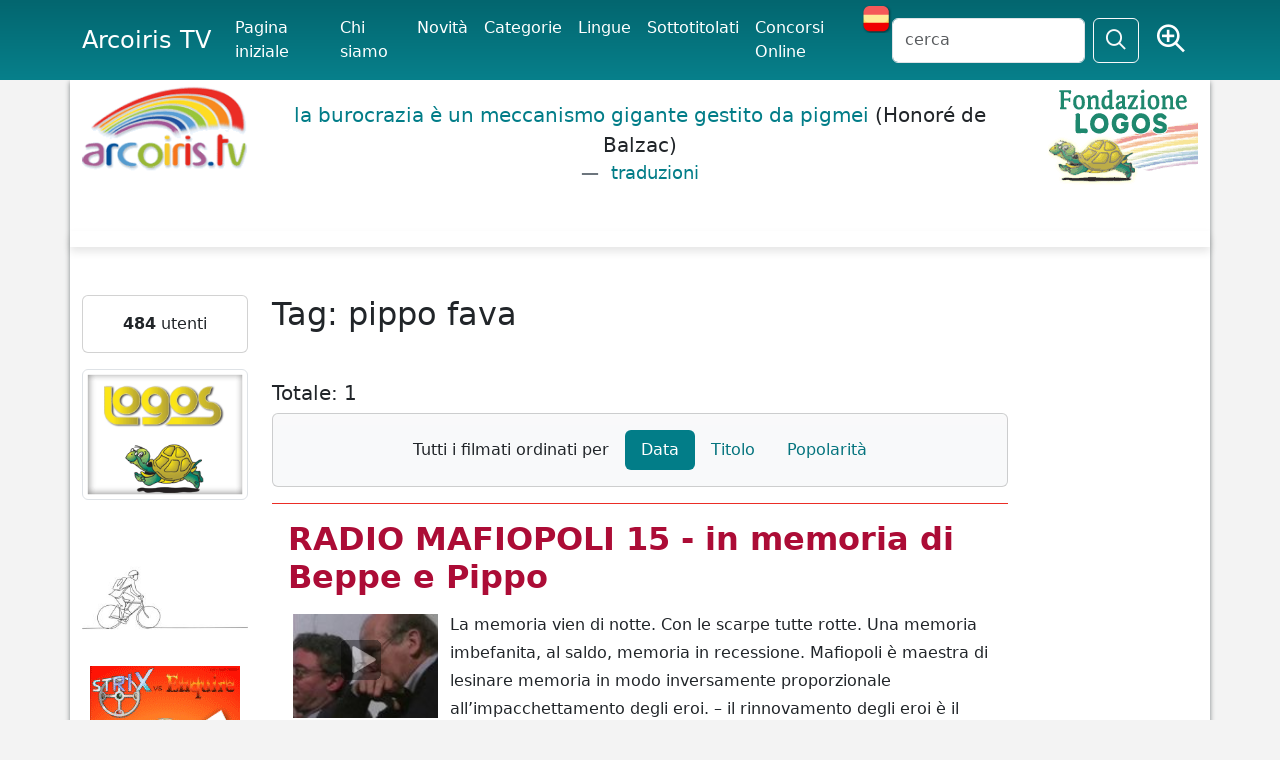

--- FILE ---
content_type: text/html; charset=UTF-8
request_url: https://www.arcoiris.tv/tag/pippo%20fava/
body_size: 9978
content:
<!DOCTYPE html>
<html lang="en" xmlns:og="http://ogp.me/ns#" xmlns:fb="http://www.facebook.com/2008/fbml">
<head>
<meta http-equiv="Content-Type" content="text/html; charset=utf-8" />	
    <title>pippo fava</title>
   <meta name="viewport" content="width=device-width, initial-scale=1">
    <meta name="description" content="" />
	<meta name="keywords" content="" />
	
<link rel="canonical" href="https://www.arcoiris.tv/tag/pippo%20fava/" />
<meta property="fb:admins" content="1847642915" />
<meta property="fb:app_id" content="535497943788311" />
<meta property="fb:admins" content="1847642915" />
<meta property="og:url" content="https:/www.arcoiris.tv/tag/pippo%20fava/" />
<meta property="og:type" content="website" />
<meta property="og:title" content="pippo fava" />
<meta property="og:description" content="" />
<meta property="og:image" content="https://www.arcoiris.tv/img/logo.png" />
    <link href="/css/bootstrap/css/bootstrap.min.css" rel="stylesheet" media="screen" />
	<link href="/css/fontawesome-pro-6.5.1-web/css/fontawesome.min.css" rel="stylesheet" />
	<link href="/css/fontawesome-pro-6.5.1-web/css/sharp-regular.css" rel="stylesheet" />
	
	
	<link href="/css/fontawesome-pro-6.5.1-web/css/regular.min.css" rel="stylesheet" />
	<link href="/js/jquery-ui/jquery-ui.min.css" rel="stylesheet" media="screen" />
    <link href="/css/style.css" rel="stylesheet" media="all" /> 

    <!-- HTML5 shim, for IE6-8 support of HTML5 elements -->
    <!--[if lt IE 9]>
      <script src="/js/html5shiv.js"></script>
    <![endif]-->
<script src='/js/jquery-3.7.1.min.js'></script>
<script src="/css/bootstrap/js/bootstrap.bundle.min.js"></script>
	
		

    <!-- Fav and touch icons -->
   

<link rel="apple-touch-icon" sizes="180x180" href="/apple-touch-icon.png">
<link rel="icon" type="image/png" sizes="32x32" href="/favicon-32x32.png">
<link rel="icon" type="image/png" sizes="16x16" href="/favicon-16x16.png">
<link rel="manifest" href="/site.webmanifest">
<link rel="mask-icon" href="/safari-pinned-tab.svg" color="#5bbad5">
<meta name="msapplication-TileColor" content="#da532c">
<meta name="theme-color" content="#ffffff">



  </head>

  <body>






<nav class="navbar navbar-expand-lg bg-body-menu fixed-top">
  <div class="container">
    <a class="navbar-brand" href="https://www.arcoiris.tv/">Arcoiris TV</a>
    <button class="navbar-toggler text-light" type="button" data-bs-toggle="collapse" data-bs-target="#navbarSupportedContent" aria-controls="navbarSupportedContent" aria-expanded="false" aria-label="Toggle navigation">
      <span class="navbar-toggler-icon text-light"></span>
    </button>
    <div class="collapse navbar-collapse" id="navbarSupportedContent">
      <ul class="navbar-nav me-auto mb-2 mb-lg-0 arco-top-menu">
					<li class="nav-item active"><a class="nav-link active" href="/index.php">Pagina iniziale</a></li>
	              	<li class="nav-item"><a class="nav-link active" href="/info/">Chi siamo</a></li>
					<li class="nav-item"><a class="nav-link active" href="/movies/">Novit&agrave;</a></li>
	              	<li class="nav-item"><a class="nav-link active" href="/categories/">Categorie</a></li>
	    			<li class="nav-item"><a class="nav-link active" href="/vlanguages/">Lingue</a></li>
					<li class="nav-item"><a class="nav-link active" href="/subtitled/">Sottotitolati</a></li>
					<li class="nav-item"><a class="nav-link active" href="/festivals/">Concorsi Online</a></li>
					
						
					<li><a href="#" class="set-lang-cookie" data-cur-lang="it" title="En español" ><img src="/images/ES.png" style="margin-top: -5px;" /></a></li>	
						
				
      </ul>
      <form action="" method="POST" id="site-search" class="d-flex" role="search">
       <input class="form-control me-2" type="text" name="s" id="tsearch" value="" placeholder="cerca" />
	              	<input type="hidden" name="par" value="cc" />
					<input type="hidden" name="csea" value="a72f9e377455c4289ceefc31af1c1097" />
					<input type="hidden" name="op" value="search" />
					<input type="hidden" name="formT" value="top" />
					<input type="hidden" name="type" value="all" />	
        <button class="btn btn-outline-light" type="submit" id="search"><i class="fa-sharp fa-regular fa-magnifying-glass fa-lg"></i></button>
		&nbsp;
		<span class="r-av">
				<a href="/search/" class="tip btn text-light" data-toggle="tooltip" data-placement="bottom" title="Ricerca avanzata">
				<i class="fa-sharp fa-regular fa-magnifying-glass-plus fs-3"></i></a>
		</span>
      </form>
    </div>
  </div>
</nav>



	 <div class="body-white container">
	 	 <header>
		 	 <div class="row">
		 	 	<div class="col-2 d-none d-sm-none d-md-block">
				
	          		<a href="/index.php"><img src="/img/logo.png" alt="Arcoiris TV" class="img-fluid" /></a>
						        	</div>
		
				
		 	 	<div class="col lq-wrapper d-none d-sm-none d-md-block">
	          												
					<blockquote class="blockquote logos-quotes">
<p class="fw-light"><a href="http://www.logosdictionary.org/logosquotesLayout.php?code=5495631&code_language=IT&f=web" target="_blank">la burocrazia è un meccanismo gigante gestito da pigmei 
</a><span>(Honoré de Balzac)</span> <figcaption class="blockquote-footer"><a href="http://www.logosdictionary.org/logosquotesLayout.php?code=5495631&code_language=IT&f=web" target="_blank" class="ldtrad"> traduzioni</a></figcaption></p>
</blockquote>
					
	        	</div>         
	         
	 	 	 	<div class="col-2 text-end d-none d-sm-none d-md-block">
	          		
					<a href="http://www.logos.it" target="_blank"><img src="/img/fond_logos_it.png" alt="Fondazione Logos" class="img-fluid" /></a>
									
					
	        	</div>        
		 	 </div>
	 	 </header>

    
  
	 <div class="row bdy">
	 <div class="b-shadow mb-5 bg-white"></div>
	 
       <div class="col-2 d-none d-sm-none d-md-none d-lg-block">

	
	
		
	
	<div class="card text-center mb-3">
	
		
        <div class="card-body">
        <strong>484</strong> utenti		</div>
	</div>
	
	
	
	
	 
		<div class="text-center mb-3">
			<a href="https://www.logos.net" rel="nofollow" target="_blank"><img src="https://www.arcoiris.tv/img/logosTraduzioni2.png" title="Logos Traduzioni" class="img-thumbnail"></a><br><br>		</div>
		
	 
		<div class="text-center mb-3">
			<a href="/impmob/index.php"><img src="/img/banner/biker_250.jpg" title="Come mi muovo oggi?" class="img-fluid"></a>		</div>
		
	 
		<div class="text-center mb-3">
			<a href="/docs/Risveglio/" target="_blank"><img src="/docs/Risveglio/risveglio.png" title="Risveglio - Sfoglia il fumetto" class="img-responsive img-fluid"></a>		</div>
		
	 
		<div class="text-center mb-3">
			<a target="_blank" href="https://www.libri.it"><img src="/img/banner/libri.jpg" alt="Libri.it" /></a><a target='_blank' href='https://www.libri.it/volpitassi-alberi'><img class='libri-books img-thumbnail' src='https://www.libri.it/thumb/220x220/image/data/covers_2024/9788857614229-min.png' alt='LA FAMIGLIA VOLPITASSI RACCONTA – GLI ALBERI' title='LA FAMIGLIA VOLPITASSI RACCONTA – GLI ALBERI' border='0' style='margin: 5px; border: solid 1px #666;' /></a><a target='_blank' href='https://www.libri.it/esposizione-creativa'><img class='libri-books img-thumbnail' src='https://www.libri.it/thumb/220x220/image/data/Freeman-min.png' alt='L’ESPOSIZIONE CREATIVA' title='L’ESPOSIZIONE CREATIVA' border='0' style='margin: 5px; border: solid 1px #666;' /></a><a target='_blank' href='https://www.libri.it/edmondo-mare'><img class='libri-books img-thumbnail' src='https://www.libri.it/thumb/220x220/image/data/Edmare.png' alt='EDMONDO VA AL MARE' title='EDMONDO VA AL MARE' border='0' style='margin: 5px; border: solid 1px #666;' /></a><a target='_blank' href='https://www.libri.it/piloursine-pesca'><img class='libri-books img-thumbnail' src='https://www.libri.it/thumb/220x220/image/data/covers_2025/9788857614380-min.png' alt='PILOURSINE VA A PESCA' title='PILOURSINE VA A PESCA' border='0' style='margin: 5px; border: solid 1px #666;' /></a><a target='_blank' href='https://www.libri.it/miniminimus'><img class='libri-books img-thumbnail' src='https://www.libri.it/thumb/220x220/image/data/covers_2024/Miniminimuspng.png' alt='I MINIMINIMUS' title='I MINIMINIMUS' border='0' style='margin: 5px; border: solid 1px #666;' /></a>		</div>
		
	 
		<div class="text-center mb-3">
			<a href="http://www.emergency.it" target="_blank"><img src="https://www.arcoiris.tv/images/banners/emergency_logo.png" alt="Emergency" class="img-fluid"></a>		</div>
		
		
	
	<div class="card text-center mb-3">
	
				
			<div class="card-header box-arcoiris"><h4 class="fw-bold">Fai un link ad Arcoiris Tv</h4></div>	
		
        <div class="card-body">
        <a href="/link-ad-arcoiris/"><img src="https://www.arcoiris.tv/images/icone/linkarc.png" border=0 alt="Utilizza uno dei nostri banner!" title="Utilizza uno dei nostri banner!"  class="img-fluid"></a>
<div id="arco-box"></div>
<script src="/box_filmati/box_img2.php"></script>		</div>
	</div>
	
	
	
	
	 
		<div class="text-center mb-3">
			<a href="https://festivalcinelatino.arcoiris.tv/index.php" rel="nofollow" target="_blank"><img src="https://www.arcoiris.tv/images/fclt_cineteca.jpg" title="cineteca" width="150" height="178" class="img-fluid"></a><br><br>

<a href="https://www.cinechileno.org/" rel="nofollow" target="_blank"><img src="https://www.arcoiris.tv/images/banners/cinecileno.png" title="cinecileno" width="150" height="178" class="img-fluid"></a><br><br>


<a href="https://www.arcoiris.tv/category/2189/" rel="nofollow" target="_blank"><img src="https://www.arcoiris.tv/images/banners/opp.webp" title="Opponiamoci" class="img-fluid"></a><br><br>

<a href="https://www.arcoiris.tv/category/2887/" rel="nofollow" target="_blank"><img src="https://www.arcoiris.tv/images/banners/eci_stop.webp" title="Stop Border Violence" class="img-fluid"></a><br><br>

<a href="https://www.arcoiris.tv/category/2550/" rel="nofollow" target="_blank"><img src="https://www.arcoiris.tv/images/banners/bellaMusica_opponiamoci.webp" title="Bella Musica - Opponiamoci" class="img-fluid"></a><br><br>

<a href="https://www.logoslibrary.eu/document.php?document_id=83931&code_language=ES" rel="nofollow" target="_blank"><img src="https://www.arcoiris.tv/images/banners/el_libro_de_aram.webp" title="EL LIBRO DE ARAM" class="img-fluid"></a><br><br>

<a href="https://www.arcoiris.tv/category/2193/" rel="nofollow" target="_blank"><img src="https://www.arcoiris.tv/images/banners/opponiamoci_covid19.png" title="Testimonianze dal mondo COVID-19" class="img-fluid"></a>
<br><br>

<a href="https://www.arcoiris.tv/category/2267/" rel="nofollow" target="_blank"><img src="https://www.arcoiris.tv/images/banners/FestaScienzaFilosofia.jpg" title="Festa di Scienza e di Filosofia 2022" class="img-fluid"></a>		</div>
	      
   
</div>







<div class="col-8">	

<h2 class="mb-5">Tag: pippo fava</h2>



<h5 class="text-start">Totale: 1</h5>	



<div class="card bg-light bg-gradient mb-3">
<div class="card-body">

    <ul class="nav nav-pills justify-content-center">
		
		<li class="nav-item"><a class="nav-link text-dark" aria-disabled="true">Tutti i filmati ordinati per</a></li>
	
      	<li class="nav-item">
			<a class="nav-link active" href="/tag/pippo fava/order/data/">Data</a>
		</li>
      	<li class="nav-item">
			<a class="nav-link" href="/tag/pippo fava/order/alfa/">Titolo</a>
		</li>
      	<li class="nav-item">
			<a class="nav-link" href="/tag/pippo fava/order/hits/">Popolarit&agrave;</a>
		</li>
    	
    </ul>

</div>	</div>













<div class="item p-3">
	<h2 class="title text-danger">
	<a href="https://www.arcoiris.tv/scheda/it/11154/">RADIO MAFIOPOLI 15 - in memoria di Beppe e Pippo</a>	</h2>

<div class="mb-2">
		

		<div class="inline_images"><a href="https://www.arcoiris.tv/scheda/it/11154/"><img loading="lazy" src="https://www.arcoiris.tv/thumb/w145/images/schede/it/11154.jpg" alt="RADIO MAFIOPOLI 15 - in memoria di Beppe e Pippo" class="img-polaroid" width="145" /><span>&nbsp;</span></a></div>La memoria vien di notte. Con le scarpe tutte rotte. Una memoria imbefanita, al saldo, memoria in recessione. Mafiopoli è maestra di lesinare memoria in modo inversamente proporzionale all’impacchettamento degli eroi. – il rinnovamento degli eroi è il successo dei consumi! Urla il Principe do Mafiopoli durante l’inaugurazione del ponte da Messina alle coscienze impermeabili. Stiamo varando un decreto legge per una finanziaria della memoria 2009. Una legge che sarà un successo di senso e di consenso!Continua il principe. Vareremo nel privè del palazzo della ... <a href="https://www.arcoiris.tv/scheda/it/11154/">continua</a><br /><p>Visita: <a href="http://www.radiomafiopoli.org" target="_blank">www.radiomafiopoli.org</a></p>


			<div class="clearfix"></div>
	</div>	
		<div class="card bg-secondary bg-gradient bg-opacity-10">
			<div class="card-body">
						
	




<ul class="list-unstyled">

	


<li class="bg-warning px-1 bg-opacity-25 mb-2">Visualizzazioni:   2692 
						
										</li>


	<li style="mb-2">Lingua: <a href="https://www.arcoiris.tv/language/IT/" title="ITALIANO"><img src="https://www.arcoiris.tv/img/flags/ITALIANO.gif" width="30" height="18" alt="ITALIANO" title="ITALIANO" /></a>					 | Licenza: <a href="#" onclick="window.open('https://creativecommons.org/licenses/by-nc-nd/3.0/deed.it', 'characteristic_help', 'width=750,height=950,scrollbars=yes,resizable=yes,toolbar=no,directories=no,location=yes,menubar=no,status=yes');return false;">
			<img src="https://www.arcoiris.tv//includes/cc/cc_FF.gif" title="Non commerciale - Non opere derivate - Licenza 3.0" alt="Non commerciale - Non opere derivate - Licenza 3.0" border="0" width="75" class="img-fluid" /></a>							
					
				</li>	
				
					
						
				<li>Fonte: <a href="https://www.arcoiris.tv/fonte/Giulio Cavalli - Telejato/">Giulio Cavalli - Telejato</a> | Durata: 10,6 min										 | Pubblicato il: 12-01-2009					   
				</li>
					  
  	
<li class="float-end mx-5">
	<a href="/category/1350/">
	<img loading="lazy" class="img-fluid" src="https://www.arcoiris.tv//thumb/w75_h75/images/categorie/telejato.jpg" alt="Totale: 115 filmati" title="Totale: 115 filmati" /></a>

</li>

				
		
					  
				<li>Categoria: <a href="https://www.arcoiris.tv/category/1350/">Telejato</a></li>
								
				<li>Tag: <a href="/tag/sonia alfano/">sonia alfano</a>, <a href="/tag/giulio cavalli/">giulio cavalli</a>, <a href="/tag/pippo fava/">pippo fava</a>, <a href="/tag/beppe alfano/">beppe alfano</a>, <a href="/tag/radio mafiopoli/">radio mafiopoli</a>				
				</li>
				
													
				<li style="margin-bottom: 10px;">Scarica: 
					 
					<a target="_blank" href="https://www.arcoiris.tv/download.php?tipo=mp3&s=it&lid=11154">MP3</a> |
																<a target="_blank" href="https://www.arcoiris.tv/download.php?tipo=mp4&s=it&lid=11154">MP4</a> |
							
										<a target="_blank" href="https://www.arcoiris.tv/download.php?tipo=mpg&s=it&lid=11154">alta risoluzione</a>
							
										</li>
								

				
				
				
					
								
									
					
	



	
		
	
<li>	
<div class="rating-box" id="unit_long11154it">  <ul id="unit_ul11154it" class="unit-rating" style="width:75px;">     <li class="current-rating" style="width:39.9px;">Currently 2.66/5</li><li><a class="arcorating" href="/manager.php?d_op=rating&j=1&amp;q=11154-it&amp;t=18.116.89.205&amp;c=5" title="1 out of 5" class="r1-unit rater" rel="nofollow">1</a></li><li><a class="arcorating" href="/manager.php?d_op=rating&j=2&amp;q=11154-it&amp;t=18.116.89.205&amp;c=5" title="2 out of 5" class="r2-unit rater" rel="nofollow">2</a></li><li><a class="arcorating" href="/manager.php?d_op=rating&j=3&amp;q=11154-it&amp;t=18.116.89.205&amp;c=5" title="3 out of 5" class="r3-unit rater" rel="nofollow">3</a></li><li><a class="arcorating" href="/manager.php?d_op=rating&j=4&amp;q=11154-it&amp;t=18.116.89.205&amp;c=5" title="4 out of 5" class="r4-unit rater" rel="nofollow">4</a></li><li><a class="arcorating" href="/manager.php?d_op=rating&j=5&amp;q=11154-it&amp;t=18.116.89.205&amp;c=5" title="5 out of 5" class="r5-unit rater" rel="nofollow">5</a></li>  </ul>  <div class="unvoted">2.7/5 (95 voti)  </div>  </div><a href="#" data-rif="it|11154" class="shareSVideo btn btn-warning btn-sm">Condividi</a> <a href="https://www.arcoiris.tv/scheda/it/11154/addC#comment" class="btn btn-warning btn-sm">Commenta</a>					
</li>

		
				
</ul>





		
			</div>	
		</div>
	
	
	
	
</div></div>	
</div><!-- /row -->

    </div> <!-- /container -->
    	
    	
<div class="container text-bg-secondary p-3">  	

		  	
	<footer>
		<div class="col">		 
			<ul class="nav justify-content-center">
				<li class="nav-item"><a class="nav-link text-light" href="/nota-legale/">Nota legale</a></li>
				<li class="nav-item"><a class="nav-link text-light" href="/privacy-policy/">Privacy policy</a></li>
				<li class="nav-item"><a class="nav-link text-light" href="/cookie-policy/">Cookie policy</a></li>
			</ul>
			<p class="text-center font-sm">
			FONDAZIONE LOGOS - Strada Curtatona 5/2 - 41100 Modena  - <a class="text-light no-hover" href="mailto:webmaster@arcoiris.tv">webmaster@arcoiris.tv</a> - <span class="badge">&copy 2026</span> - <a class="text-light no-hover" href="/cgi-bin/awstats.pl?config=www.arcoiris.tv" target="_blank">stats</a>
			</p>	 
				 
		</div>
	</footer>   	
		  

</div>		


<script src="/js/jquery-ui/jquery-ui.min.js" defer></script>


<script src="/js/jquery.ui.totop.min.js" defer></script>	

		
<script>

/*
share
*/
$(document).on('click', '.set-lang-cookie', function(){
	
	//console.log('set lang');
	/**/
	var btn = $(this),
	lang = btn.attr('data-cur-lang');
	
	
	if(lang == 'it') {
		btn.attr('data-cur-lang', 'es');
		$('img', btn).attr('src', '/images/IT.png');
		btn.attr('title', 'In italiano');
		
		eraseCookie('site_lang');
		setCookie('site_lang', 'es', 7);
	}
	else {
		btn.attr('title', 'En español');
		btn.attr('data-cur-lang', 'it') && $('img', btn).attr('src', '/images/ES.png');
		eraseCookie('site_lang');
		setCookie('site_lang', 'it', 7);
		
	}
	
	window.location.reload();

	return false;
	
	
});






$(document).on('click', '.shareSVideo', function(){
	
	var btn = $(this);
	var info = btn.attr('data-rif');
	var fInfo = info.split('|');
	//console.log(fInfo);
	
	
	var iFrame = '<iframe width="560" height="315" src="https://www.arcoiris.tv/embed.php?l=1&st=' + fInfo[0] + '&lid=' + fInfo[1] + '" frameborder="0" allowfullscreen></iframe>';
	
	var html = '<div id="modal-share-box">';
	html += '	<form name="select_all">';
	html += '		<p>Codice da incorporare  ';
	html += '<input type="button" onclick="javascript:this.form.lowres.focus();this.form.lowres.select();" value="seleziona" class="btn" /></p>';
	html += '<textarea name="lowres" class="span10 share-code" autocorrect="off" autocapitalize="off" spellcheck="false"></textarea>';
	html += '	<p>Dimensioni video</p>';
	html += '		<select class="embedSize">';
	html += '			<option value="560x315">560x315</option>';
	html += '			<option value="640x360">640x360</option>';
	html += '			<option value="853x480">853x480</option>';
	html += '			<option value="1024x576">1024x576</option>';
	html += '		</select> ';
	html += '	</form>';
	html += '</div>';
	
	
	createModal(html,'iModal');
	$('#modal-share-box .share-code').text(iFrame);
	iniModal('iModal');
	
	
	
	
	return false;
	
	
});

$(document).on('change', '#modal-share-box .embedSize', function(){
	
	var cSelect = $(this);
	var vselected = cSelect.val();
	//$('.share-size-options').hide();
	var vsizes = vselected.split("x");
	var str = $('#modal-share-box .share-code').val();
	str = str.replace(new RegExp(/(width\s*=\s*["'])[0-9]+(["'])/ig), "$1" + vsizes[0] + "$2");
	str = str.replace(new RegExp(/(height\s*=\s*["'])[0-9]+(["'])/ig), "$1" + vsizes[1] + "$2");

			$('#modal-share-box .share-code').text(str);
			$('#modal-share-box .share-code').focus();
			$('#modal-share-box .share-code').select();		
	
	
	return false;
});
/*
COOKIES
*/

function setCookie(key, value, days) {
            var expires = new Date();
            expires.setTime(expires.getTime() + (days * 24 * 60 * 60 * 1000));
            document.cookie = key + '=' + value + ';expires=' + expires.toUTCString() + "; path=/";
			
			
			if( key == 'piwikYes' && value == 1 ){
				_paq.push(['rememberConsentGiven']);
				eraseCookie('piwik_ignore');
			}
			else if( key == 'piwikYes' && value == 0 ) {
				_paq.push(['forgetConsentGiven']);

			}
			
}

function getCookie(key) {
            var keyValue = document.cookie.match('(^|;) ?' + key + '=([^;]*)(;|$)');
            return keyValue ? keyValue[2] : 'null';
}

function eraseCookie(key) {
    setCookie(key, "deleted", -1);
}

function checkStatusPiwik(){
	var piwikYes = getCookie('piwikYes');
	var userCookies = getCookie('userCookies');
	
	if( piwikYes != 1 && userCookies != 1) {
		return 0;
	}
	else {
		return 1;
	} 

}


function displayBannerConsenso(){
	//console.log('displayBannerConsenso');
	/*
	var cTxt = 'Si informa che questo sito utilizza cookie analitici e di profilazione anche di terze parti non indispensabili per la navigazione, ma che ci servono per mostrarvi video e contenuti aggiuntivi e a migliorare i contenuti del presente sito. Se  si desidera saperne di più leggere l\'<a href="/informativa-sito/">informativa</a>. Per maggiori info sui cookie o si vuole modificare il consenso a tutti o ad alcuni cookie <a href="/cookie-policy/">cliccare qui</a>.';
	
	*/
	

	
	var cTxt = 'Questo sito utilizza Matomo/Piwik per l\'analisi delle visite e del traffico. Gli indirizzi IP degli visitatori vengono resi anonimi. Alcuni contenuti possono richiamare i cookie analitici e di profilazione anche di terze parti non indispensabili per la navigazione, ma che ci servono per mostrarvi video o immagini. Se  si desidera saperne di più leggere l\'<a href="/informativa-sito/">informativa</a>. Per maggiori info sui cookie o se si vuole modificare il consenso a tutti o ad alcuni cookie <a href="/cookie-policy/">cliccare qui</a>.';
	cTxt += '<hr />';
	cTxt += '<div class="form-inline">';
	cTxt += 'Puoi dare il consenso: ';
	cTxt += '<label for="cookie_tecnici"><input type="checkbox" name="ct" checked disabled />Cookie tecnici</label>';
	//cTxt += '&nbsp;<label for=piwik"><input type="checkbox" name="piwik" id="setPiwikConsent" />Cookie analitici di Matomo/Piwik, proprietà di ArcoirisTV</label>';
	cTxt += '&nbsp;<label for=youtube"><input type="checkbox" name="youtube" id="setYouTube" />Cookie di Youtube</label>';
	cTxt += '</div>';
	
	
	
	cTxt += '<br /><a href="#" class="btn btn-default consentoC pull-right">ok</a>';
	
	$('body').prepend('<div id="confirmCookie"><div class="container">'+ cTxt + '<div class="clearfix"></div></div></div>');
	
	$('#confirmCookie').css({
		'width' : '100%',
		'top': 0,
		'left': 0
    });

	
	$('#confirmCookie').fadeIn(500);
	
	
}





$(document).on('click', '.consentoC', function (){
	setCookie('userCookies', 1, 10);
	eraseCookie('piwik_ignore');
	$('#confirmCookie').fadeOut();
	if(window.location.href.indexOf("/scheda/") > -1) {
       window.location.reload();
    }

});

$(document).on('click', '.cc-button-enableall', function (){
	setCookie('userCookies', 1, 10);
	eraseCookie('piwik_ignore');

	if(window.location.href.indexOf("/scheda/") > -1) {
       window.location.reload();
    }

});



/*
$(window).scroll(function() {
    if ($(this).scrollTop() > 0 && getCookie('userCookies') == 'null')
     {
		setCookie('userCookies', 1, 10);
		eraseCookie('piwik_ignore');
		$('#confirmCookie').fadeOut();
		if(window.location.href.indexOf("/scheda/") > -1) {
		window.location.reload();
			}
     }

 });
 */
/*
$(document).on('click', '.setCookie', function (){
	var type = $(this).attr('name');
	var cookieValue = $(this).val();
	setCookie(type, cookieValue, 10);
	eraseCookie('userCookies');
	setCookie('userCookies', 1, 10);
	
	if(type == 'piwikYes' && cookieValue == 0) {
		setCookie('piwik_ignore', 'ignore%3DczoxOiIqIjs%3D%3A_%3D2fc4cf4dd343fd8019a3ba2d61a5ea512efd7da5', 10);
		//$('#piwikJS').prop('type', 'text/plain');
	}
	else if (type == 'piwikYes' && cookieValue == 1) {
		eraseCookie('piwik_ignore');
		//$('#piwikJS').prop('type', 'text/javascript');
	} 
	
	if( $('#confirmCookie').length > 0 ) $('#confirmCookie').fadeOut();

	if( $(this).hasClass('reloadPage')) window.location.reload();
	//console.log(type);
	//console.log(cookieValue);
});

*/







	
function createModal(content,id){
	
		let modal = '';
	
	
	if( id == 'iModal'){
		
		modal = '<div class="modal" tabindex="-1" id="'+ id +'">';
		modal += '  <div class="modal-dialog modal-dialog-centered modal-xl">';
		modal += '    <div class="modal-content">';
		/*modal += '      <div class="modal-header">';
		modal += '        <h5 class="modal-title">Modal title</h5>';
		modal += '        <button type="button" class="btn-close" data-bs-dismiss="modal" aria-label="Close"></button>';
		modal += '      </div>';*/
		modal += '      <div class="modal-header">';
		modal += '        <button type="button" class="btn-close" data-bs-dismiss="modal" data-dismiss="modal" aria-label="Close" data-bs-target="#'+ id +'"></button>';
		modal += '      </div>';
		
		modal += '      <div class="modal-body">';
		modal += '       <p>'+content+'</p>';
		modal += '     </div>';
		//modal += '      <div class="modal-footer">';
		//modal += '        <button type="button" class="btn btn-secondary" data-bs-dismiss="modal">X</button>';
		//modal += '        <button type="button" class="btn btn-primary">Save changes</button>';
		//modal += '      </div>';
		modal += '    </div>';
		modal += '  </div>';
		modal += '</div>';	
		

		
		
	}
	else {
		modal = '<div class="modal" tabindex="-1" id="'+ id +'">';
		modal += '  <div class="modal-dialog modal-dialog-centered">';
		modal += '    <div class="modal-content">';
		
		modal += '      <div class="modal-header">';
		modal += '        <button type="button" class="btn-close" data-bs-dismiss="modal" data-dismiss="modal" aria-label="Close" data-bs-target="#'+ id +'"></button>';
		modal += '      </div>';
		
		
		
		modal += '      <div class="modal-body">';
		modal += '       <p>'+content+'</p>';
		modal += '     </div>';
		modal += '    </div>';
		modal += '  </div>';
		modal += '</div>';	

	}
	
	$('body').append(modal);	
	
}



function iniModal(id){
	
	
	const myModal = new bootstrap.Modal(document.getElementById(id));
	
			$('#' + id).modal('show');
			
			myModal.addEventListener('hidden.bs.modal', event => {
				 $('#' + id).remove();
				})
			

}


function modalIframe(file){
	$.get( '/_iframes/'+ file, function( html ) {
		  createModal(html,'iModal');
			iniModal('iModal');     
	return false;
	});
	
}


function checkboxEnableSubmit(checkboxID, btnId){
	$(document).on('change', '#' + checkboxID, function(){
		
		var chBox = $(this);
		if( chBox.is(':checked') ) {
			$('#' + btnId).prop('disabled',false);
			
		}
		else {
			$('#' + btnId).prop('disabled',true);
			
		}
	
	});
	
	
}

	
function is_email(a){return /^([\w!.%+\-])+@([\w\-])+(?:\.[\w\-]+)+$/.test(a);}	


$(document).on('click', 'a.modalInfo', function(){
	var file = $(this).attr('data-file');
	modalIframe(file);
	
	return false;
	
});


//social buttons

function windowPopup(url, width, height) {
  var left = (screen.width / 2) - (width / 2),
      top = (screen.height / 2) - (height / 2);

  window.open(
    url,
    "",
    "menubar=no,toolbar=no,resizable=yes,scrollbars=yes,width=" + width + ",height=" + height + ",top=" + top + ",left=" + left
  );
}

$(".js-social-share").on("click", function() {

  windowPopup($(this).attr("href"), 500, 300);
  return false;
});	



    function split( val ) {
      return val.split( /,\s*/ );
    }
    function extractLast( term ) {
      return split( term ).pop();
    }






	
$(document).ready(function($){
/*
COOKIES & Privacy
*/
var userConsenso = getCookie('userCookies');
//console.log('cookie userConsenso: '+ userConsenso);
if( userConsenso == 'null'){
	//displayBannerConsenso();
}
checkboxEnableSubmit( "checkConsNews", "newslsub");
checkboxEnableSubmit( "checkConsLettere", "letterSubmit");	
	

// others

	
$(".tip").tooltip();
//$(".collapse").collapse();



/*
$('#tsearch, #tsearchSB').autocomplete({
		delay: 300,
		minLength: 3,
		source: function(request, response) {
			var cForm = $(this).closest('form');
			$('input[name="type"]', cForm).val('all');
			$.ajax({
				url: '/manager.php?d_op=autoTitle&filter_name=' +  encodeURIComponent(request.term),
				dataType: 'json',
				success: function(json) {		
					response($.map(json, function(item) {
						return {
							value: item.link,
							label: item.title,
						}
					}));
				}
			});
		}, 
		select: function(event, ui) {
			
			window.location.replace(ui.item.value);
			return false;
			
			var cForm = $(this).closest('form');
			$(this).prop('value', ui.item.value);
			$('input[name="type"]', cForm).val('t');
			cForm.submit();
			return false;
		},
		focus: function(event, ui) {
		  return false;
	   }
});
*/


$('#tsearch, #tsearchSB').autocomplete({
		delay: 300,
		minLength: 3,
		source: function(request, response) {
			var cForm = $(this).closest('form');
			$('input[name="type"]', cForm).val('all');
			$.ajax({
				url: '/manager.php?d_op=autoTitle&filter_name=' +  encodeURIComponent(request.term),
				dataType: 'json',
				success: function(json) {		
					response($.map(json, function(item) {
						return {
							value: item.title,
							id: item.link,
						}
					}));
				}
			});
		}, 
		select: function(event, ui) {
			
			window.location.replace(ui.item.id);
			return false;
			
			var cForm = $(this).closest('form');
			$(this).prop('value', ui.item.id);
			$('input[name="type"]', cForm).val('t');
			cForm.submit();
			return false;
		},
		focus: function(event, ui) {
		  return false;
	   }



});
	
/*
if( $('#FNewsCap').length  ){
	$.get('/manager.php?d_op=captcha', function(data) {

		  $('#FNewsCap').html(data);

	});
	
}	

	$("#refreshNewsCaptcha").on('click',function(){
		$.get('/manager.php?d_op=captcha', function(data) {
		  $('#FNewsCap').html(data);
		});
	});


if( $('#FRegCaptcha').length ){
	$.get('/manager.php?d_op=captcha', function(data) {

		  $('#RegCap').html(data);

	});

}	

	$("#refreshRegCaptcha").on('click',function(){
		$.get('/manager.php?d_op=captcha', function(data) {
		  $('#RegCap').html(data);
		});
	});

*/

if( $('.dCaptcha').length  ){
	
	$.get('/manager.php?d_op=captcha', function(data) {

		  $('.dCaptcha').html(data);

	});
	
	
	
}

$(".btn-refreshCaptcha").on('click',function(){
		$.get('/manager.php?d_op=captcha', function(data) {
		  $('.dCaptcha').html(data);
		});
	});



	$('#newslsub').click(function(){
		if( $('.text-error').length > 0 ){
			$('.text-error').detach();
		}
		$test = is_email($('#nemail').val());
		if( $test == false ) {
			$('#nemail').after('<p class="text-error">Devi indicare indirizzo email valido</p>');
		}
		else {
			
			
			var cp = $('#FNewsCaptcha').val();
			$.ajax({
				  type: "POST",
				  url: "/manager.php",
				  dataType: "text",
				  data: $('#subunsub').serialize(),
				  beforeSend : function(xhr){
							$.ajax({
								type: "POST",
								url: "/manager.php",
								data: "d_op=check-captcha&captcha=" + cp,
								dataType: "text",
								success: function(data){
									if( data == 'ko' ){
										$('#FNewsCaptcha').after('<p class="text-error">inserisci il codice corretto</p>');	
										  xhr.abort();
									}
									else {
										//$('#ajax').append('<img src="https://www.arcoiris.tv/images/ajaxLoader.gif" />');
									}
								}
							})
				    },
				}).done(function(msg) {
				  //alert(msg);
				  createModal(msg,'nModal');
				  $('#nModal').modal('show');
				  		$('#nModal').on('hidden', function () {
				  			$('#nModal').detach();
						})
  				});
		}
	});
	
	
	
$('a#forgot').click(function(){
	if( $('div.reminder').hasClass('hide') ){
		$('div.reminder').removeClass('hide');
	}
	else {
		$('div.reminder').addClass('hide');
	}


return false;
});	


$('#condividi').click(function(){
	  $('#share-box').slideToggle('slow', function(){
	  	if( $('#condividi').hasClass('active') ) {
	  		$('#condividi').removeClass('active');
	  	}
	  	else $('#condividi').addClass('active');
	  });
	  return false;
	});	
	
$().UItoTop({ min: 100, scrollSpeed: 300, easingType: 'linear' });

$('.arcorating').click(function(){
	var url = $(this).attr('href');
			$.get(decodeURIComponent(url), function(data) {
				 update = data.split('|');
  				$('#'+update[0]).html(update[1]);
				});
	  return false;

});





});	//drf

</script>










<!-- Piwik -->
<script>


<!-- Matomo -->
	
/*	
	$(document).on('change', '#setPiwikConsent', function (){
			var cbox = $(this);
			
			if( cbox.is(':checked') ){
				
				console.log('setPiwikConsent true');
				_paq.push(['rememberConsentGiven']);
				setCookie('piwikYes', 1, 10);
				eraseCookie('piwik_ignore');
				
			}
			else {
				
				console.log('setPiwikConsent false');
				 _paq.push(['forgetConsentGiven']);
				setCookie('piwikYes', 0, 10);
				setCookie('piwik_ignore', 1, 10);

			}
window.location.reload();
	});
*/	
	
	
	$(document).on('change', '#setYouTube', function (){
			var cbox = $(this);
			
			if( cbox.is(':checked') ){
				
				console.log('youtubeYes true');
				setCookie('youtubeYes', 1, 10);
				
			}
			else {
				
				console.log('youtubeYes false');
				setCookie('youtubeYes', 0, 10);

			}
			
	window.location.reload();
	
	});
/*
COOKIES
*/
/*
if( checkStatusPiwik() ){	
	s.parentNode.insertBefore(g,s);
}	
  })();
  */
</script>


<!-- End Piwik Tracking Code -->



<!-- Matomo -->
<script>
  var _paq = window._paq = window._paq || [];
  _paq.push(['trackPageView']);
  _paq.push(['enableLinkTracking']);
  (function() {
    var u="https://piwik.logos.net/";
    _paq.push(['setTrackerUrl', u+'matomo.php']);
    _paq.push(['setSiteId', '1']);
    var d=document, g=d.createElement('script'), s=d.getElementsByTagName('script')[0];
    g.async=true; g.src=u+'matomo.js'; s.parentNode.insertBefore(g,s);
  })();
</script>
<!-- End Matomo Code -->


</body>
</html>

--- FILE ---
content_type: text/javascript; charset=UTF-8
request_url: https://www.arcoiris.tv/box_filmati/box_img2.php
body_size: 622
content:
var html = '';


html += "<style>.eff a img {margin:5px 0 0 5px; border: solid 1px #fff;}.eff a:hover img {border-color: #FCD741!important;}a:hover img.arc {border: solid 1px #ff6600;} .eff img{max-width: 80px;}</style>";


html += '<div class="eff" style="width:135px;margin:5px 0;text-align: center;background:url(https://www.arcoiris.tv/images/fs135.gif) repeat-y top; padding:5px 0;">';
html += '<a href="https://www.arcoiris.tv/">';
html += '<img src="https://www.arcoiris.tv/images/arcoiris_000.png" style="border: none; margin:2px 0 0 6px;">';
html += '</a>';
html += '<a title="Nata da un sogno - Mediterranea Saving Humans" href="https://www.arcoiris.tv/scheda/it/88883/"><img loading="lazy" src="https://www.arcoiris.tv/thumb/w80_h40/images/schede/it/88883.jpg" alt="Nata da un sogno - Mediterranea Saving Humans"  width="145" /></a>';
html += '<a title="Congreso Futuro 2026 - Miércoles 14 de enero (español)" href="https://www.arcoiris.tv/scheda/it/88889/"><img loading="lazy" src="https://www.arcoiris.tv/thumb/w80_h40/images/schede/it/88889.jpg" alt="Congreso Futuro 2026 - Mi&eacute;rcoles 14 de enero (espa&ntilde;ol)"  width="145" /></a>';
html += '<a title="Mestiere di giornalista ep.107" href="https://www.arcoiris.tv/scheda/it/88721/"><img loading="lazy" src="https://www.arcoiris.tv/thumb/w80_h40/images/schede/it/88721.jpg" alt="Mestiere di giornalista ep.107"  width="145" /></a>';
html += '<a title="Adoptados, la historia que nos falta – Episodio 6" href="https://www.arcoiris.tv/scheda/it/88894/"><img loading="lazy" src="https://www.arcoiris.tv/thumb/w80_h40/images/schede/it/88894.jpg" alt="Adoptados, la historia que nos falta &ndash; Episodio 6"  width="145" /></a>';
html += '<a title="Gaza ora, ritratti da Hossam" href="https://www.arcoiris.tv/scheda/it/88767/"><img loading="lazy" src="https://www.arcoiris.tv/thumb/w80_h40/images/schede/it/88767.jpg" alt="Gaza ora, ritratti da Hossam"  width="145" /></a>';
html += "</div>";


if( typeof arcoBoxRif == 'undefined'){
	arcoBoxRif = '#arco-box'
}



box = document.querySelector(arcoBoxRif);
box.insertAdjacentHTML(
    'afterbegin',
    html
  );
  
  

